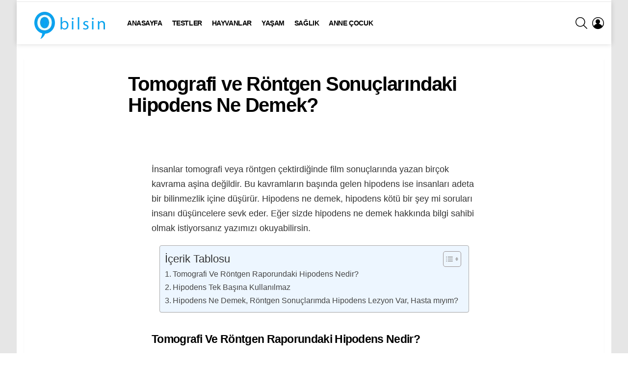

--- FILE ---
content_type: text/html; charset=UTF-8
request_url: https://obilsin.com/tomografi-ve-rontgen-sonuclarindaki-hipodens-ne-demek/
body_size: 21600
content:
<!DOCTYPE html>
<!--[if IE 8]><html class="no-js g1-off-outside lt-ie10 lt-ie9" id="ie8" lang="tr" prefix="og: https://ogp.me/ns#"><![endif]-->
<!--[if IE 9]><html class="no-js g1-off-outside lt-ie10" id="ie9" lang="tr" prefix="og: https://ogp.me/ns#"><![endif]-->
<!--[if !IE]><!--><html class="no-js g1-off-outside" lang="tr" prefix="og: https://ogp.me/ns#"><!--<![endif]--><head><script data-no-optimize="1">var litespeed_docref=sessionStorage.getItem("litespeed_docref");litespeed_docref&&(Object.defineProperty(document,"referrer",{get:function(){return litespeed_docref}}),sessionStorage.removeItem("litespeed_docref"));</script> <meta charset="UTF-8"/><link rel="profile" href="http://gmpg.org/xfn/11"/><link rel="pingback" href="https://obilsin.com/xmlrpc.php"/><meta name="viewport" content="initial-scale=1.0, minimum-scale=1.0, height=device-height, width=device-width" /><title>Tomografi ve Röntgen Sonuçlarındaki Hipodens Ne Demek? - Obilsin</title><meta name="description" content="Soruları insanı düşüncelere sevk eder. Eğer sizde hipodens ne demek hakkında bilgi sahibi olmak istiyorsanız yazımızı okuyabilirsin."/><meta name="robots" content="follow, index, max-snippet:-1, max-video-preview:-1, max-image-preview:large"/><link rel="canonical" href="https://obilsin.com/tomografi-ve-rontgen-sonuclarindaki-hipodens-ne-demek/" /><meta property="og:locale" content="tr_TR" /><meta property="og:type" content="article" /><meta property="og:title" content="Tomografi ve Röntgen Sonuçlarındaki Hipodens Ne Demek? - Obilsin" /><meta property="og:description" content="Soruları insanı düşüncelere sevk eder. Eğer sizde hipodens ne demek hakkında bilgi sahibi olmak istiyorsanız yazımızı okuyabilirsin." /><meta property="og:url" content="https://obilsin.com/tomografi-ve-rontgen-sonuclarindaki-hipodens-ne-demek/" /><meta property="og:site_name" content="Obilsin" /><meta property="article:tag" content="hipodens ne demek" /><meta property="article:section" content="Sağlık" /><meta property="og:image" content="https://obilsin.com/wp-content/uploads/2020/11/tomografi-ve-rontgen-sonuclarindaki-hipodens-ne-demek.jpg" /><meta property="og:image:secure_url" content="https://obilsin.com/wp-content/uploads/2020/11/tomografi-ve-rontgen-sonuclarindaki-hipodens-ne-demek.jpg" /><meta property="og:image:width" content="1100" /><meta property="og:image:height" content="746" /><meta property="og:image:alt" content="hipodens ne demek" /><meta property="og:image:type" content="image/jpeg" /><meta property="article:published_time" content="2020-11-06T12:00:53+03:00" /><meta name="twitter:card" content="summary_large_image" /><meta name="twitter:title" content="Tomografi ve Röntgen Sonuçlarındaki Hipodens Ne Demek? - Obilsin" /><meta name="twitter:description" content="Soruları insanı düşüncelere sevk eder. Eğer sizde hipodens ne demek hakkında bilgi sahibi olmak istiyorsanız yazımızı okuyabilirsin." /><meta name="twitter:image" content="https://obilsin.com/wp-content/uploads/2020/11/tomografi-ve-rontgen-sonuclarindaki-hipodens-ne-demek.jpg" /><link rel='dns-prefetch' href='//fonts.googleapis.com' /><link rel='preconnect' href='https://fonts.gstatic.com' /><link rel="alternate" type="application/rss+xml" title="Obilsin &raquo; akışı" href="https://obilsin.com/feed/" /><link rel="alternate" type="application/rss+xml" title="Obilsin &raquo; yorum akışı" href="https://obilsin.com/comments/feed/" /> <script id="wpp-js" type="litespeed/javascript" data-src="https://obilsin.com/wp-content/plugins/wordpress-popular-posts/assets/js/wpp.min.js?ver=7.3.3" data-sampling="0" data-sampling-rate="100" data-api-url="https://obilsin.com/wp-json/wordpress-popular-posts" data-post-id="12494" data-token="e3374f193b" data-lang="0" data-debug="0"></script> <link rel="alternate" type="application/rss+xml" title="Obilsin &raquo; Tomografi ve Röntgen Sonuçlarındaki Hipodens Ne Demek? yorum akışı" href="https://obilsin.com/tomografi-ve-rontgen-sonuclarindaki-hipodens-ne-demek/feed/" /><link data-optimized="2" rel="stylesheet" href="https://obilsin.com/wp-content/litespeed/css/d42f5d54e5e31bbf724b3b71ada21190.css?ver=4416d" /> <script type="litespeed/javascript" data-src="https://obilsin.com/wp-includes/js/jquery/jquery.min.js" id="jquery-core-js"></script> <link rel="https://api.w.org/" href="https://obilsin.com/wp-json/" /><link rel="alternate" title="JSON" type="application/json" href="https://obilsin.com/wp-json/wp/v2/posts/12494" /><link rel="EditURI" type="application/rsd+xml" title="RSD" href="https://obilsin.com/xmlrpc.php?rsd" /><link rel='shortlink' href='https://obilsin.com/?p=12494' /><link rel="alternate" title="oEmbed (JSON)" type="application/json+oembed" href="https://obilsin.com/wp-json/oembed/1.0/embed?url=https%3A%2F%2Fobilsin.com%2Ftomografi-ve-rontgen-sonuclarindaki-hipodens-ne-demek%2F" /><link rel="alternate" title="oEmbed (XML)" type="text/xml+oembed" href="https://obilsin.com/wp-json/oembed/1.0/embed?url=https%3A%2F%2Fobilsin.com%2Ftomografi-ve-rontgen-sonuclarindaki-hipodens-ne-demek%2F&#038;format=xml" /><meta name="generator" content="auto-sizes 1.5.0"> <script type="litespeed/javascript">var ajaxurl='https://obilsin.com/wp-admin/admin-ajax.php'</script> <meta name="generator" content="dominant-color-images 1.2.0"><meta name="generator" content="performance-lab 3.9.0; plugins: auto-sizes, dominant-color-images, embed-optimizer, image-prioritizer, performant-translations, speculation-rules, web-worker-offloading, webp-uploads"><meta name="generator" content="performant-translations 1.2.0"><link rel="preload" href="https://obilsin.com/wp-content/plugins/snax/css/snaxicon/fonts/snaxicon.woff" as="font" type="font/woff" crossorigin="anonymous"><meta name="generator" content="web-worker-offloading 0.2.0"><meta name="generator" content="webp-uploads 2.5.1"><meta name="generator" content="speculation-rules 1.5.0"><meta name="generator" content="optimization-detective 1.0.0-beta3"> <script type="application/ld+json" class="saswp-schema-markup-output">[{"@context":"https:\/\/schema.org\/","@graph":[{"@context":"https:\/\/schema.org\/","@type":"SiteNavigationElement","@id":"https:\/\/obilsin.com#PrimaryMenu","name":"Anasayfa","url":"\/"}]},

{"@context":"https:\/\/schema.org\/","@type":"BreadcrumbList","@id":"https:\/\/obilsin.com\/tomografi-ve-rontgen-sonuclarindaki-hipodens-ne-demek\/#breadcrumb","itemListElement":[{"@type":"ListItem","position":1,"item":{"@id":"https:\/\/obilsin.com","name":"Obilsin"}},{"@type":"ListItem","position":2,"item":{"@id":"https:\/\/obilsin.com\/tomografi-ve-rontgen-sonuclarindaki-hipodens-ne-demek\/","name":"Tomografi ve R\u00f6ntgen Sonu\u00e7lar\u0131ndaki Hipodens Ne Demek? - Obilsin"}}]},

{"@context":"https:\/\/schema.org\/","@type":"Article","@id":"https:\/\/obilsin.com\/tomografi-ve-rontgen-sonuclarindaki-hipodens-ne-demek\/#Article","url":"https:\/\/obilsin.com\/tomografi-ve-rontgen-sonuclarindaki-hipodens-ne-demek\/","inLanguage":"tr","mainEntityOfPage":"https:\/\/obilsin.com\/tomografi-ve-rontgen-sonuclarindaki-hipodens-ne-demek\/","headline":"Tomografi ve R\u00f6ntgen Sonu\u00e7lar\u0131ndaki Hipodens Ne Demek? - Obilsin","description":"Sorular\u0131 insan\u0131 d\u00fc\u015f\u00fcncelere sevk eder. E\u011fer sizde hipodens ne demek hakk\u0131nda bilgi sahibi olmak istiyorsan\u0131z yaz\u0131m\u0131z\u0131 okuyabilirsin.","articleBody":"\u0130nsanlar tomografi veya r\u00f6ntgen \u00e7ektirdi\u011finde film sonu\u00e7lar\u0131nda yazan bir\u00e7ok kavrama a\u015fina de\u011fildir. Bu kavramlar\u0131n ba\u015f\u0131nda gelen hipodens ise insanlar\u0131 adeta bir bilinmezlik i\u00e7ine d\u00fc\u015f\u00fcr\u00fcr. Hipodens ne demek, hipodens k\u00f6t\u00fc bir \u015fey mi sorular\u0131 insan\u0131 d\u00fc\u015f\u00fcncelere sevk eder. E\u011fer sizde hipodens ne demek hakk\u0131nda bilgi sahibi olmak istiyorsan\u0131z yaz\u0131m\u0131z\u0131 okuyabilirsin.  Tomografi Ve R\u00f6ntgen Raporundaki Hipodens Nedir?  K\u0131saca d\u00fc\u015f\u00fck veya az yo\u011funluklu anlam\u0131na gelen bu terim tomografi sonu\u00e7lar\u0131nda fazlas\u0131yla kullan\u0131lmaktad\u0131r. \u0130nsan v\u00fccudunda yap\u0131sal bozukluklar\u0131n ortaya \u00e7\u0131kar\u0131labilmesi ve tan\u0131 koyulabilmesi i\u00e7in yo\u011funluk yani hipodens kavram\u0131na ihtiya\u00e7 duyulmaktad\u0131r. Yo\u011funluk yard\u0131m\u0131 ile anormal olan yerler tespit edilip hastal\u0131\u011f\u0131n tedavi s\u00fcrecine ba\u015flan\u0131r.      Hipodens Tek Ba\u015f\u0131na Kullan\u0131lmaz  Hipodens ne demek ba\u011flam\u0131nda di\u011fer bir yan\u0131t ise hipodens kavram\u0131n\u0131n tek ba\u015f\u0131na kullan\u0131lamayacak bir kavram olmas\u0131d\u0131r. Daha \u00e7ok lezyon ifadesi ile birlikte kullan\u0131lmaktad\u0131r.  Hipodens Ne Demek, R\u00f6ntgen Sonu\u00e7lar\u0131mda Hipodens Lezyon Var, Hasta m\u0131y\u0131m?  Tomografi raporlar\u0131n\u0131zda e\u011fer hipodens lezyon terimine rastlarsan\u0131z bu hasta oldu\u011funuz anlam\u0131na gelmez. Sadece v\u00fccudunuzda yak\u0131ndan incelenmesi gereken bir yap\u0131n\u0131n bulundu\u011funu belirtmektedir. Hipodens lezyon bulunan b\u00f6lgede incelemeler sonucunda hastal\u0131k \u00e7\u0131kmayabilir fakat farkl\u0131 ara\u015ft\u0131rmalar sonucunda belirli rahats\u0131zl\u0131klarda meydana \u00e7\u0131km\u0131\u015f olabilir.    Hipodens lezyon konusunda dikkat edilecek husus ise r\u00f6ntgen sonu\u00e7lar\u0131n\u0131z\u0131 kendi hekiminize g\u00f6stermek olacakt\u0131r, \u00e7\u00fcnk\u00fc kendi bilginiz ile yanl\u0131\u015f yorumlayabilece\u011finizi l\u00fctfen akl\u0131n\u0131zda bulundurun.","keywords":"hipodens ne demek, ","datePublished":"2020-11-06T12:00:53+03:00","dateModified":"2020-11-02T19:37:31+03:00","author":{"@type":"Person","name":"Celil","url":"https:\/\/obilsin.com\/uyeler\/celilyabaci\/","sameAs":[],"image":{"@type":"ImageObject","url":"\/\/www.gravatar.com\/avatar\/fcc8a0480cef0dbd377d816f9190502c?s=96&#038;r=g&#038;d=blank","height":96,"width":96}},"editor":{"@type":"Person","name":"Celil","url":"https:\/\/obilsin.com\/uyeler\/celilyabaci\/","sameAs":[],"image":{"@type":"ImageObject","url":"\/\/www.gravatar.com\/avatar\/fcc8a0480cef0dbd377d816f9190502c?s=96&#038;r=g&#038;d=blank","height":96,"width":96}},"publisher":{"@type":"Organization","name":"Obilsin","url":"https:\/\/obilsin.com","logo":{"@type":"ImageObject","url":"https:\/\/obilsin.com\/wp-content\/uploads\/2021\/10\/obilsinlogo-2.png","width":"180","height":"60"}},"comment":null,"image":[{"@type":"ImageObject","@id":"https:\/\/obilsin.com\/tomografi-ve-rontgen-sonuclarindaki-hipodens-ne-demek\/#primaryimage","url":"https:\/\/obilsin.com\/wp-content\/uploads\/2020\/11\/tomografi-ve-rontgen-sonuclarindaki-hipodens-ne-demek-1200x814.jpg","width":"1200","height":"814","caption":"hipodens ne demek"},{"@type":"ImageObject","url":"https:\/\/obilsin.com\/wp-content\/uploads\/2020\/11\/tomografi-ve-rontgen-sonuclarindaki-hipodens-ne-demek-1200x900.jpg","width":"1200","height":"900","caption":"hipodens ne demek"},{"@type":"ImageObject","url":"https:\/\/obilsin.com\/wp-content\/uploads\/2020\/11\/tomografi-ve-rontgen-sonuclarindaki-hipodens-ne-demek-1200x675.jpg","width":"1200","height":"675","caption":"hipodens ne demek"},{"@type":"ImageObject","url":"https:\/\/obilsin.com\/wp-content\/uploads\/2020\/11\/tomografi-ve-rontgen-sonuclarindaki-hipodens-ne-demek-814x814.jpg","width":"814","height":"814","caption":"hipodens ne demek"},{"@type":"ImageObject","url":"https:\/\/obilsin.com\/wp-content\/uploads\/2020\/11\/tomografi-ve-rontgen-sonuclarindaki-hipodens-ne-demek-1-300x177.jpg","width":300,"height":177,"caption":"hipodens ne demek"}]}]</script> <meta name="generator" content="embed-optimizer 1.0.0-beta2"><meta name="generator" content="image-prioritizer 1.0.0-beta2"><link rel="icon" href="https://obilsin.com/wp-content/uploads/2020/12/cropped-512-1-32x32.png" sizes="32x32" /><link rel="icon" href="https://obilsin.com/wp-content/uploads/2020/12/cropped-512-1-192x192.png" sizes="192x192" /><link rel="apple-touch-icon" href="https://obilsin.com/wp-content/uploads/2020/12/cropped-512-1-180x180.png" /><meta name="msapplication-TileImage" content="https://obilsin.com/wp-content/uploads/2020/12/cropped-512-1-270x270.png" /> <script type="litespeed/javascript">if("undefined"!=typeof localStorage){var nsfwItemId=document.getElementsByName("g1:nsfw-item-id");nsfwItemId=nsfwItemId.length>0?nsfwItemId[0].getAttribute("content"):"g1_nsfw_off",window.g1SwitchNSFW=function(e){e?(localStorage.setItem(nsfwItemId,1),document.documentElement.classList.add("g1-nsfw-off")):(localStorage.removeItem(nsfwItemId),document.documentElement.classList.remove("g1-nsfw-off"))};try{var nsfwmode=localStorage.getItem(nsfwItemId);window.g1SwitchNSFW(nsfwmode)}catch(e){}}</script> <meta name="google-site-verification" content="FkkSDU6uN67cVrQaq4Wnl6zOBE3r6gGS2gYbCWzNUQI" /></head><body class="bp-nouveau wp-singular post-template-default single single-post postid-12494 single-format-standard wp-embed-responsive wp-theme-bimber snax-hoverable g1-layout-boxed g1-hoverable g1-has-mobile-logo g1-sidebar-normal"   ><div class="g1-body-inner"><div id="page"><div class="g1-row g1-row-layout-page g1-hb-row g1-hb-row-normal g1-hb-row-a g1-hb-row-1 g1-hb-full g1-hb-sticky-off g1-hb-shadow-off"><div class="g1-row-inner"><div class="g1-column g1-dropable"><div class="g1-bin-1 g1-bin-grow-off"><div class="g1-bin g1-bin-align-left"><nav class="g1-quick-nav g1-quick-nav-long g1-quick-nav-small-icons"><ul class="g1-quick-nav-menu"></ul></nav></div></div><div class="g1-bin-2 g1-bin-grow-off"><div class="g1-bin g1-bin-align-center"></div></div><div class="g1-bin-3 g1-bin-grow-off"><div class="g1-bin g1-bin-align-right"></div></div></div></div><div class="g1-row-background"></div></div><div class="g1-sticky-top-wrapper g1-hb-row-2"><div class="g1-row g1-row-layout-page g1-hb-row g1-hb-row-normal g1-hb-row-b g1-hb-row-2 g1-hb-full g1-hb-sticky-on g1-hb-shadow-on"><div class="g1-row-inner"><div class="g1-column g1-dropable"><div class="g1-bin-1 g1-bin-grow-off"><div class="g1-bin g1-bin-align-left"><div class="g1-id g1-id-desktop"><p class="g1-mega g1-mega-1st site-title">
<a class="g1-logo-wrapper"
href="https://obilsin.com/" rel="home">
<picture class="g1-logo g1-logo-default">
<source media="(min-width: 1025px)" srcset="https://obilsin.com/wp-content/uploads/2021/10/obilsinlogo-2.png.webp 2x,https://obilsin.com/wp-content/uploads/2021/10/obilsinlogo-2.png.webp 1x">
<source media="(max-width: 1024px)" srcset="data:image/svg+xml,%3Csvg%20xmlns%3D%27http%3A%2F%2Fwww.w3.org%2F2000%2Fsvg%27%20viewBox%3D%270%200%20180%2060%27%2F%3E">
<img data-lazyloaded="1" src="[data-uri]" data-od-added-fetchpriority data-od-xpath="/HTML/BODY/DIV[@class=&#039;g1-body-inner&#039;]/*[1][self::DIV]/*[2][self::DIV]/*[1][self::DIV]/*[1][self::DIV]/*[1][self::DIV]/*[1][self::DIV]/*[1][self::DIV]/*[1][self::DIV]/*[1][self::P]/*[1][self::A]/*[1][self::PICTURE]/*[3][self::IMG]" fetchpriority="low" data-src="https://obilsin.com/wp-content/uploads/2021/10/obilsinlogo-2.png.webp"
width="180"
height="60"
alt="Obilsin" />
</picture><picture class="g1-logo g1-logo-inverted">
<source id="g1-logo-inverted-source" media="(min-width: 1025px)" srcset="data:image/svg+xml,%3Csvg%20xmlns%3D%27http%3A%2F%2Fwww.w3.org%2F2000%2Fsvg%27%20viewBox%3D%270%200%20180%2060%27%2F%3E" data-srcset="https://obilsin.com/wp-content/uploads/2021/10/obilsinlogo-2.png">
<source media="(max-width: 1024px)" srcset="data:image/svg+xml,%3Csvg%20xmlns%3D%27http%3A%2F%2Fwww.w3.org%2F2000%2Fsvg%27%20viewBox%3D%270%200%20180%2060%27%2F%3E">
<img
id="g1-logo-inverted-img"
class="lazyload"
src=""
data-src="https://obilsin.com/wp-content/uploads/2021/10/obilsinlogo-2.png.webp"
width="180"
height="60"
alt="" />
</picture>
</a></p> <script type="litespeed/javascript">try{if(localStorage.getItem(skinItemId)){var _g1;_g1=document.getElementById('g1-logo-inverted-img');_g1.classList.remove('lazyload');_g1.setAttribute('src',_g1.getAttribute('data-src'));_g1=document.getElementById('g1-logo-inverted-source');_g1.setAttribute('srcset',_g1.getAttribute('data-srcset'))}}catch(e){}</script> </div><nav id="g1-primary-nav" class="g1-primary-nav"><ul id="g1-primary-nav-menu" class="g1-primary-nav-menu g1-menu-h"><li id="menu-item-5512" class="menu-item menu-item-type-custom menu-item-object-custom menu-item-home menu-item-g1-standard menu-item-5512"><a href="https://obilsin.com">Anasayfa</a></li><li id="menu-item-5516" class="menu-item menu-item-type-taxonomy menu-item-object-category menu-item-g1-standard menu-item-5516"><a href="https://obilsin.com/testler/">Testler</a></li><li id="menu-item-12896" class="menu-item menu-item-type-taxonomy menu-item-object-category menu-item-g1-standard menu-item-12896"><a href="https://obilsin.com/hayvanlar/">Hayvanlar</a></li><li id="menu-item-9465" class="menu-item menu-item-type-taxonomy menu-item-object-category menu-item-g1-standard menu-item-9465"><a href="https://obilsin.com/yasam/">Yaşam</a></li><li id="menu-item-9466" class="menu-item menu-item-type-taxonomy menu-item-object-category current-post-ancestor current-menu-parent current-post-parent menu-item-g1-standard menu-item-9466"><a href="https://obilsin.com/saglik/">Sağlık</a></li><li id="menu-item-12897" class="menu-item menu-item-type-taxonomy menu-item-object-category menu-item-g1-standard menu-item-12897"><a href="https://obilsin.com/anne-cocuk/">Anne Çocuk</a></li></ul></nav></div></div><div class="g1-bin-2 g1-bin-grow-off"><div class="g1-bin g1-bin-align-center"></div></div><div class="g1-bin-3 g1-bin-grow-off"><div class="g1-bin g1-bin-align-right"><div class="g1-drop g1-drop-with-anim g1-drop-before g1-drop-the-search  g1-drop-m g1-drop-icon ">
<a class="g1-drop-toggle" href="https://obilsin.com/?s=">
<span class="g1-drop-toggle-icon"></span><span class="g1-drop-toggle-text">Ara</span>
<span class="g1-drop-toggle-arrow"></span>
</a><div class="g1-drop-content"><div role="search" class="search-form-wrapper"><form method="get"
class="g1-searchform-tpl-default g1-searchform-ajax search-form"
action="https://obilsin.com/">
<label>
<span class="screen-reader-text">İçin Ara:</span>
<input type="search" class="search-field"
placeholder="Ara &hellip;"
value="" name="s"
title="İçin Ara:" />
</label>
<button class="search-submit">Ara</button></form><div class="g1-searches g1-searches-ajax"></div></div></div></div><nav class="g1-drop g1-drop-with-anim g1-drop-before g1-drop-the-user  g1-drop-m g1-drop-icon "><a class="g1-drop-toggle snax-login-required" href="https://obilsin.com/wp-login.php?oge_login_popup=on">
<span class="g1-drop-toggle-icon"></span><span class="g1-drop-toggle-text">Giriş</span>
<span class="g1-drop-toggle-arrow"></span>
</a></nav></div></div></div></div><div class="g1-row-background"></div></div></div><div class="g1-row g1-row-layout-page g1-hb-row g1-hb-row-normal g1-hb-row-c g1-hb-row-3 g1-hb-full g1-hb-sticky-off g1-hb-shadow-off"><div class="g1-row-inner"><div class="g1-column g1-dropable"><div class="g1-bin-1 g1-bin-grow-off"><div class="g1-bin g1-bin-align-left"></div></div><div class="g1-bin-2 g1-bin-grow-off"><div class="g1-bin g1-bin-align-center"></div></div><div class="g1-bin-3 g1-bin-grow-off"><div class="g1-bin g1-bin-align-right"></div></div></div></div><div class="g1-row-background"></div></div><div class="g1-sticky-top-wrapper g1-hb-row-1"><div class="g1-row g1-row-layout-page g1-hb-row g1-hb-row-mobile g1-hb-row-a g1-hb-row-1 g1-hb-boxed g1-hb-sticky-on g1-hb-shadow-off"><div class="g1-row-inner"><div class="g1-column g1-dropable"><div class="g1-bin-1 g1-bin-grow-off"><div class="g1-bin g1-bin-align-left"></div></div><div class="g1-bin-2 g1-bin-grow-off"><div class="g1-bin g1-bin-align-center"></div></div><div class="g1-bin-3 g1-bin-grow-off"><div class="g1-bin g1-bin-align-right"></div></div></div></div><div class="g1-row-background"></div></div></div><div class="g1-row g1-row-layout-page g1-hb-row g1-hb-row-mobile g1-hb-row-b g1-hb-row-2 g1-hb-boxed g1-hb-sticky-off g1-hb-shadow-off"><div class="g1-row-inner"><div class="g1-column g1-dropable"><div class="g1-bin-1 g1-bin-grow-off"><div class="g1-bin g1-bin-align-left">
<a class="g1-hamburger g1-hamburger-show g1-hamburger-s  " href="#">
<span class="g1-hamburger-icon"></span>
<span class="g1-hamburger-label
g1-hamburger-label-hidden			">Menu</span>
</a></div></div><div class="g1-bin-2 g1-bin-grow-on"><div class="g1-bin g1-bin-align-center"><div class="g1-id g1-id-mobile"><p class="g1-mega g1-mega-1st site-title">
<a class="g1-logo-wrapper"
href="https://obilsin.com/" rel="home">
<picture class="g1-logo g1-logo-default">
<source media="(max-width: 1024px)" srcset="https://obilsin.com/wp-content/uploads/2021/10/obilsinlogo.png.webp 2x,https://obilsin.com/wp-content/uploads/2021/10/obilsinlogo.png.webp 1x">
<source media="(min-width: 1025px)" srcset="data:image/svg+xml,%3Csvg%20xmlns%3D%27http%3A%2F%2Fwww.w3.org%2F2000%2Fsvg%27%20viewBox%3D%270%200%20180%2060%27%2F%3E">
<img data-lazyloaded="1" src="[data-uri]" data-od-xpath="/HTML/BODY/DIV[@class=&#039;g1-body-inner&#039;]/*[1][self::DIV]/*[5][self::DIV]/*[1][self::DIV]/*[1][self::DIV]/*[2][self::DIV]/*[1][self::DIV]/*[1][self::DIV]/*[1][self::P]/*[1][self::A]/*[1][self::PICTURE]/*[3][self::IMG]" data-src="https://obilsin.com/wp-content/uploads/2021/10/obilsinlogo.png.webp"
width="180"
height="60"
alt="Obilsin" />
</picture><picture class="g1-logo g1-logo-inverted">
<source id="g1-logo-mobile-inverted-source" media="(max-width: 1024px)" srcset="data:image/svg+xml,%3Csvg%20xmlns%3D%27http%3A%2F%2Fwww.w3.org%2F2000%2Fsvg%27%20viewBox%3D%270%200%20180%2060%27%2F%3E" data-srcset="https://obilsin.com/wp-content/uploads/2021/10/obilsinlogo.png 2x,https://obilsin.com/wp-content/uploads/2021/10/obilsinlogo.png 1x">
<source media="(min-width: 1025px)" srcset="data:image/svg+xml,%3Csvg%20xmlns%3D%27http%3A%2F%2Fwww.w3.org%2F2000%2Fsvg%27%20viewBox%3D%270%200%20180%2060%27%2F%3E">
<img
id="g1-logo-mobile-inverted-img"
class="lazyload"
src=""
data-src="https://obilsin.com/wp-content/uploads/2021/10/obilsinlogo.png.webp"
width="180"
height="60"
alt="" />
</picture>
</a></p> <script type="litespeed/javascript">try{if(localStorage.getItem(skinItemId)){var _g1;_g1=document.getElementById('g1-logo-mobile-inverted-img');_g1.classList.remove('lazyload');_g1.setAttribute('src',_g1.getAttribute('data-src'));_g1=document.getElementById('g1-logo-mobile-inverted-source');_g1.setAttribute('srcset',_g1.getAttribute('data-srcset'))}}catch(e){}</script> </div></div></div><div class="g1-bin-3 g1-bin-grow-off"><div class="g1-bin g1-bin-align-right"><nav class="g1-drop g1-drop-with-anim g1-drop-before g1-drop-the-user  g1-drop-m g1-drop-icon "><a class="g1-drop-toggle snax-login-required" href="https://obilsin.com/wp-login.php?oge_login_popup=on">
<span class="g1-drop-toggle-icon"></span><span class="g1-drop-toggle-text">Giriş</span>
<span class="g1-drop-toggle-arrow"></span>
</a></nav></div></div></div></div><div class="g1-row-background"></div></div><div class="g1-row g1-row-layout-page g1-hb-row g1-hb-row-mobile g1-hb-row-c g1-hb-row-3 g1-hb-boxed g1-hb-sticky-off g1-hb-shadow-off"><div class="g1-row-inner"><div class="g1-column g1-dropable"><div class="g1-bin-1 g1-bin-grow-off"><div class="g1-bin g1-bin-align-left"></div></div><div class="g1-bin-2 g1-bin-grow-off"><div class="g1-bin g1-bin-align-center"></div></div><div class="g1-bin-3 g1-bin-grow-off"><div class="g1-bin g1-bin-align-right"></div></div></div></div><div class="g1-row-background"></div></div><div class="g1-row g1-row-layout-page g1-row-wide g1-row-padding-m"><div class="g1-row-background"></div><div class="g1-row-inner"><div class="g1-column" id="primary"><div id="content" role="main"><article id="post-12494" class="entry-tpl-classic-nosidebar post-12494 post type-post status-publish format-standard has-post-thumbnail category-saglik tag-hipodens-ne-demek"  ><div class="entry-inner g1-card g1-card-solid"><header class="entry-header entry-header-01"><div class="entry-before-title"></div><h1 class="g1-giga g1-giga-1st entry-title" >Tomografi ve Röntgen Sonuçlarındaki Hipodens Ne Demek?</h1><p class="g1-meta g1-meta-m entry-meta entry-meta-m">
<span class="entry-byline entry-byline-m entry-byline-with-avatar">
</span><span class="entry-stats entry-stats-m">
</span></p></header><div class="g1-content-narrow g1-typography-xl entry-content" ><p>İnsanlar tomografi veya röntgen çektirdiğinde film sonuçlarında yazan birçok kavrama aşina değildir. Bu kavramların başında gelen hipodens ise insanları adeta bir bilinmezlik içine düşürür. Hipodens ne demek, hipodens kötü bir şey mi soruları insanı düşüncelere sevk eder. Eğer sizde hipodens ne demek hakkında bilgi sahibi olmak istiyorsanız yazımızı okuyabilirsin.</p><div id="ez-toc-container" class="ez-toc-v2_0_75 ez-toc-wrap-center counter-hierarchy ez-toc-counter ez-toc-light-blue ez-toc-container-direction"><div class="ez-toc-title-container"><p class="ez-toc-title" style="cursor:inherit">İçerik Tablosu</p>
<span class="ez-toc-title-toggle"><a href="#" class="ez-toc-pull-right ez-toc-btn ez-toc-btn-xs ez-toc-btn-default ez-toc-toggle" aria-label="Toggle Table of Content"><span class="ez-toc-js-icon-con"><span class=""><span class="eztoc-hide" style="display:none;">Toggle</span><span class="ez-toc-icon-toggle-span"><svg style="fill: #999;color:#999" xmlns="http://www.w3.org/2000/svg" class="list-377408" width="20px" height="20px" viewBox="0 0 24 24" fill="none"><path d="M6 6H4v2h2V6zm14 0H8v2h12V6zM4 11h2v2H4v-2zm16 0H8v2h12v-2zM4 16h2v2H4v-2zm16 0H8v2h12v-2z" fill="currentColor"></path></svg><svg style="fill: #999;color:#999" class="arrow-unsorted-368013" xmlns="http://www.w3.org/2000/svg" width="10px" height="10px" viewBox="0 0 24 24" version="1.2" baseProfile="tiny"><path d="M18.2 9.3l-6.2-6.3-6.2 6.3c-.2.2-.3.4-.3.7s.1.5.3.7c.2.2.4.3.7.3h11c.3 0 .5-.1.7-.3.2-.2.3-.5.3-.7s-.1-.5-.3-.7zM5.8 14.7l6.2 6.3 6.2-6.3c.2-.2.3-.5.3-.7s-.1-.5-.3-.7c-.2-.2-.4-.3-.7-.3h-11c-.3 0-.5.1-.7.3-.2.2-.3.5-.3.7s.1.5.3.7z"/></svg></span></span></span></a></span></div><nav><ul class='ez-toc-list ez-toc-list-level-1 ' ><li class='ez-toc-page-1 ez-toc-heading-level-2'><a class="ez-toc-link ez-toc-heading-1" href="#Tomografi_Ve_Rontgen_Raporundaki_Hipodens_Nedir">Tomografi Ve Röntgen Raporundaki Hipodens Nedir?</a></li><li class='ez-toc-page-1 ez-toc-heading-level-2'><a class="ez-toc-link ez-toc-heading-2" href="#Hipodens_Tek_Basina_Kullanilmaz">Hipodens Tek Başına Kullanılmaz</a></li><li class='ez-toc-page-1 ez-toc-heading-level-2'><a class="ez-toc-link ez-toc-heading-3" href="#Hipodens_Ne_Demek_Rontgen_Sonuclarimda_Hipodens_Lezyon_Var_Hasta_miyim">Hipodens Ne Demek, Röntgen Sonuçlarımda Hipodens Lezyon Var, Hasta mıyım?</a></li></ul></nav></div><h2><span class="ez-toc-section" id="Tomografi_Ve_Rontgen_Raporundaki_Hipodens_Nedir"></span>Tomografi Ve Röntgen Raporundaki Hipodens Nedir?<span class="ez-toc-section-end"></span></h2><p>Kısaca düşük veya az yoğunluklu anlamına gelen bu terim tomografi sonuçlarında fazlasıyla kullanılmaktadır. İnsan vücudunda yapısal bozuklukların ortaya çıkarılabilmesi ve tanı koyulabilmesi için yoğunluk yani hipodens kavramına ihtiyaç duyulmaktadır. Yoğunluk yardımı ile anormal olan yerler tespit edilip hastalığın tedavi sürecine başlanır.</p><p><img fetchpriority="high" decoding="async" data-expand="600" class="lazyload alignnone wp-image-12496" src="data:image/svg+xml;charset=utf-8,%3Csvg xmlns%3D'http%3A%2F%2Fwww.w3.org%2F2000%2Fsvg' viewBox%3D'0 0 814 480'%2F%3E" data-src="https://obilsin.com/wp-content/uploads/2020/11/tomografi-ve-rontgen-sonuclarindaki-hipodens-ne-demek-1-300x177.jpg" alt="hipodens ne demek" width="814" height="480" /></p><h2><span class="ez-toc-section" id="Hipodens_Tek_Basina_Kullanilmaz"></span>Hipodens Tek Başına Kullanılmaz<span class="ez-toc-section-end"></span></h2><p>Hipodens ne demek bağlamında diğer bir yanıt ise hipodens kavramının tek başına kullanılamayacak bir kavram olmasıdır. Daha çok lezyon ifadesi ile birlikte kullanılmaktadır.</p><h2><span class="ez-toc-section" id="Hipodens_Ne_Demek_Rontgen_Sonuclarimda_Hipodens_Lezyon_Var_Hasta_miyim"></span>Hipodens Ne Demek, Röntgen Sonuçlarımda Hipodens Lezyon Var, Hasta mıyım?<span class="ez-toc-section-end"></span></h2><p>Tomografi raporlarınızda eğer hipodens lezyon terimine rastlarsanız bu hasta olduğunuz anlamına gelmez. Sadece vücudunuzda yakından incelenmesi gereken bir yapının bulunduğunu belirtmektedir. Hipodens lezyon bulunan bölgede incelemeler sonucunda hastalık çıkmayabilir fakat farklı araştırmalar sonucunda belirli rahatsızlıklarda meydana çıkmış olabilir.</p><p>Hipodens lezyon konusunda dikkat edilecek husus ise röntgen sonuçlarınızı kendi hekiminize göstermek olacaktır, çünkü kendi bilginiz ile yanlış yorumlayabileceğinizi lütfen aklınızda bulundurun.</p><div class='yarpp yarpp-related yarpp-related-website yarpp-template-list'><h4>İlgili Yazılar:</h4><ol><li><a href="https://obilsin.com/hipodens-ne-demek/" rel="bookmark" title="Hipodens Ne Demek" data-wpel-link="internal">Hipodens Ne Demek</a></li><li><a href="https://obilsin.com/kezo-ne-demek/" rel="bookmark" title="Kezo Ne Demek ?" data-wpel-link="internal">Kezo Ne Demek ?</a></li></ol></div></div></div><div class="entry-after-content g1-row g1-row-layout-page"><div class="g1-row-inner"><div class="g1-column"><div class="g1-comments g1-comments-with-tabs" id="comments"><div class="wpdiscuz_top_clearing"></div><div id='comments' class='comments-area'><div id='respond' style='width: 0;height: 0;clear: both;margin: 0;padding: 0;'></div><div id="wpdcom" class="wpdiscuz_unauth wpd-default wpd-layout-3 wpd-comments-open"><div class="wc_social_plugin_wrapper"></div><div class="wpd-form-wrap"><div class="wpd-form-head"><div class="wpd-sbs-toggle">
<i class="far fa-envelope"></i> <span
class="wpd-sbs-title">Abone Ol</span>
<i class="fas fa-caret-down"></i></div><div class="wpd-auth"><div class="wpd-login">
<a rel="nofollow" href="https://obilsin.com/wp-login.php?redirect_to=https%3A%2F%2Fobilsin.com%2Ftomografi-ve-rontgen-sonuclarindaki-hipodens-ne-demek%2F&#038;oge_login_popup=on"><i class='fas fa-sign-in-alt'></i> Giriş</a></div></div></div><div class="wpdiscuz-subscribe-bar wpdiscuz-hidden"><form action="https://obilsin.com/wp-admin/admin-ajax.php?action=wpdAddSubscription"
method="post" id="wpdiscuz-subscribe-form"><div class="wpdiscuz-subscribe-form-intro">Bildir</div><div class="wpdiscuz-subscribe-form-option"
style="width:40%;">
<select class="wpdiscuz_select" name="wpdiscuzSubscriptionType"><option value="post">Bu yazıya yeni bir yorum yapıldığında</option><option
value="all_comment" >Benim yorumuma yeni yanıt geldiğinde</option>
</select></div><div class="wpdiscuz-item wpdiscuz-subscribe-form-email">
<input class="email" type="email" name="wpdiscuzSubscriptionEmail"
required="required" value=""
placeholder="E-Posta"/></div><div class="wpdiscuz-subscribe-form-button">
<input id="wpdiscuz_subscription_button" class="wpd-prim-button wpd_not_clicked"
type="submit"
value="&rsaquo;"
name="wpdiscuz_subscription_button"/></div>
<input type="hidden" id="wpdiscuz_subscribe_form_nonce" name="wpdiscuz_subscribe_form_nonce" value="3caa880d57" /><input type="hidden" name="_wp_http_referer" value="/tomografi-ve-rontgen-sonuclarindaki-hipodens-ne-demek/" /></form></div><div
class="wpd-form wpd-form-wrapper wpd-main-form-wrapper" id='wpd-main-form-wrapper-0_0'><form  method="post" enctype="multipart/form-data" data-uploading="false" class="wpd_comm_form wpd_main_comm_form"                >
<img data-expand="600" alt='' src='data:image/svg+xml;charset=utf-8,%3Csvg xmlns%3D'http%3A%2F%2Fwww.w3.org%2F2000%2Fsvg' viewBox%3D'0 0 36 36'%2F%3E' data-src='https://obilsin.com/wp-content/litespeed/avatar/75a601b266a768d2894e388febf9aad0.jpg?ver=1768210755' data-srcset='https://obilsin.com/wp-content/litespeed/avatar/363cb568a8959f9b66c3f9a239e51628.jpg?ver=1768210755 2x' class='lazyload avatar avatar-36 photo avatar-default avatar-placeholder' height='36' width='36' decoding='async'/><div class="wpd-field-comment"><div class="wpdiscuz-item wc-field-textarea"><div class="wpdiscuz-textarea-wrap "><div class="wpd-avatar">
<img data-expand="600" alt='guest' src='data:image/svg+xml;charset=utf-8,%3Csvg xmlns%3D'http%3A%2F%2Fwww.w3.org%2F2000%2Fsvg' viewBox%3D'0 0 56 56'%2F%3E' data-src='https://secure.gravatar.com/avatar/cd95833f5ec1ca8d30c5ea76d491f58adf9adc9b51a1a87075e8d89453ba5458?s=56&#038;d=blank&#038;r=g' data-srcset='https://secure.gravatar.com/avatar/cd95833f5ec1ca8d30c5ea76d491f58adf9adc9b51a1a87075e8d89453ba5458?s=112&#038;d=blank&#038;r=g 2x' class='lazyload avatar avatar-56 photo' height='56' width='56' decoding='async'/></div><div id="wpd-editor-wraper-0_0" style="display: none;"><div id="wpd-editor-char-counter-0_0"
class="wpd-editor-char-counter"></div>
<label style="display: none;" for="wc-textarea-0_0">Label</label><textarea id="wc-textarea-0_0" name="wc_comment"
                          class="wc_comment wpd-field"></textarea><div id="wpd-editor-0_0"></div><div id="wpd-editor-toolbar-0_0">
<button title="Bold"
class="ql-bold"  ></button>
<button title="Italic"
class="ql-italic"  ></button>
<button title="Underline"
class="ql-underline"  ></button>
<button title="Strike"
class="ql-strike"  ></button>
<button title="Ordered List"
class="ql-list" value='ordered' ></button>
<button title="Unordered List"
class="ql-list" value='bullet' ></button>
<button title="Blockquote"
class="ql-blockquote"  ></button>
<button title="Code Block"
class="ql-code-block"  ></button>
<button title="Link"
class="ql-link"  ></button>
<button title="Source Code"
class="ql-sourcecode"  data-wpde_button_name='sourcecode'>{}</button>
<button title="Spoiler"
class="ql-spoiler"  data-wpde_button_name='spoiler'>[+]</button><div class="wpd-editor-buttons-right">
<span class='wmu-upload-wrap' wpd-tooltip='Attach an image to this comment' wpd-tooltip-position='left'><label class='wmu-add'><i class='far fa-image'></i><input style='display:none;' class='wmu-add-files' type='file' name='wmu_files'  accept='image/*'/></label></span></div></div></div></div></div></div><div class="wpd-form-foot" style='display:none;'><div class="wpdiscuz-textarea-foot"><div class="wpdiscuz-button-actions"><div class='wmu-action-wrap'><div class='wmu-tabs wmu-images-tab wmu-hide'></div></div></div></div><div class="wpd-form-row"><div class="wpd-form-col-left"><div class="wpdiscuz-item wc_name-wrapper wpd-has-icon"><div class="wpd-field-icon"><i
class="fas fa-user"></i></div>
<input id="wc_name-0_0" value="" required='required' aria-required='true'                       class="wc_name wpd-field" type="text"
name="wc_name"
placeholder="Ad:*"
maxlength="50" pattern='.{3,50}'                       title="">
<label for="wc_name-0_0"
class="wpdlb">Ad:*</label></div><div class="wpdiscuz-item wc_email-wrapper wpd-has-icon"><div class="wpd-field-icon"><i
class="fas fa-at"></i></div>
<input id="wc_email-0_0" value="" required='required' aria-required='true'                       class="wc_email wpd-field" type="email"
name="wc_email"
placeholder="E-Posta*"/>
<label for="wc_email-0_0"
class="wpdlb">E-Posta*</label></div><div class="wpdiscuz-item wc_website-wrapper wpd-has-icon"><div class="wpd-field-icon"><i
class="fas fa-link"></i></div>
<input id="wc_website-0_0" value=""
class="wc_website wpd-field" type="text"
name="wc_website"
placeholder="Website"/>
<label for="wc_website-0_0"
class="wpdlb">Website</label></div></div><div class="wpd-form-col-right"><div class="wc-field-submit">
<label class="wpd_label"
wpd-tooltip="Bu yoruma cevap geldiğinde bana bildir">
<input id="wc_notification_new_comment-0_0"
class="wc_notification_new_comment-0_0 wpd_label__checkbox"
value="comment" type="checkbox"
name="wpdiscuz_notification_type" />
<span class="wpd_label__text">
<span class="wpd_label__check">
<i class="fas fa-bell wpdicon wpdicon-on"></i>
<i class="fas fa-bell-slash wpdicon wpdicon-off"></i>
</span>
</span>
</label>
<input id="wpd-field-submit-0_0"
class="wc_comm_submit wpd_not_clicked wpd-prim-button" type="submit"
name="submit" value="Yorumu Onayla"
aria-label="Yorumu Onayla"/></div></div><div class="clearfix"></div></div></div>
<input type="hidden" class="wpdiscuz_unique_id" value="0_0"
name="wpdiscuz_unique_id"><p style="display: none;"><input type="hidden" id="akismet_comment_nonce" name="akismet_comment_nonce" value="9d464d1b30" /></p><p style="display: none !important;" class="akismet-fields-container" data-prefix="ak_"><label>&#916;<textarea name="ak_hp_textarea" cols="45" rows="8" maxlength="100"></textarea></label><input type="hidden" id="ak_js_1" name="ak_js" value="43"/><script type="litespeed/javascript">document.getElementById("ak_js_1").setAttribute("value",(new Date()).getTime())</script></p></form></div><div id="wpdiscuz_hidden_secondary_form" style="display: none;"><div
class="wpd-form wpd-form-wrapper wpd-secondary-form-wrapper" id='wpd-secondary-form-wrapper-wpdiscuzuniqueid' style='display: none;'><div class="wpd-secondary-forms-social-content"></div><div class="clearfix"></div><form  method="post" enctype="multipart/form-data" data-uploading="false" class="wpd_comm_form wpd-secondary-form-wrapper"                >
<img data-expand="600" alt='' src='data:image/svg+xml;charset=utf-8,%3Csvg xmlns%3D'http%3A%2F%2Fwww.w3.org%2F2000%2Fsvg' viewBox%3D'0 0 36 36'%2F%3E' data-src='https://obilsin.com/wp-content/litespeed/avatar/75a601b266a768d2894e388febf9aad0.jpg?ver=1768210755' data-srcset='https://obilsin.com/wp-content/litespeed/avatar/363cb568a8959f9b66c3f9a239e51628.jpg?ver=1768210755 2x' class='lazyload avatar avatar-36 photo avatar-default avatar-placeholder' height='36' width='36' decoding='async'/><div class="wpd-field-comment"><div class="wpdiscuz-item wc-field-textarea"><div class="wpdiscuz-textarea-wrap "><div class="wpd-avatar">
<img data-expand="600" alt='guest' src='data:image/svg+xml;charset=utf-8,%3Csvg xmlns%3D'http%3A%2F%2Fwww.w3.org%2F2000%2Fsvg' viewBox%3D'0 0 56 56'%2F%3E' data-src='https://secure.gravatar.com/avatar/0ca7a4e95fa52eeea97407cc095d9ff16781c9918c29653d6f86363c8c04f1c4?s=56&#038;d=blank&#038;r=g' data-srcset='https://secure.gravatar.com/avatar/0ca7a4e95fa52eeea97407cc095d9ff16781c9918c29653d6f86363c8c04f1c4?s=112&#038;d=blank&#038;r=g 2x' class='lazyload avatar avatar-56 photo' height='56' width='56' decoding='async'/></div><div id="wpd-editor-wraper-wpdiscuzuniqueid" style="display: none;"><div id="wpd-editor-char-counter-wpdiscuzuniqueid"
class="wpd-editor-char-counter"></div>
<label style="display: none;" for="wc-textarea-wpdiscuzuniqueid">Label</label><textarea id="wc-textarea-wpdiscuzuniqueid" name="wc_comment"
                          class="wc_comment wpd-field"></textarea><div id="wpd-editor-wpdiscuzuniqueid"></div><div id="wpd-editor-toolbar-wpdiscuzuniqueid">
<button title="Bold"
class="ql-bold"  ></button>
<button title="Italic"
class="ql-italic"  ></button>
<button title="Underline"
class="ql-underline"  ></button>
<button title="Strike"
class="ql-strike"  ></button>
<button title="Ordered List"
class="ql-list" value='ordered' ></button>
<button title="Unordered List"
class="ql-list" value='bullet' ></button>
<button title="Blockquote"
class="ql-blockquote"  ></button>
<button title="Code Block"
class="ql-code-block"  ></button>
<button title="Link"
class="ql-link"  ></button>
<button title="Source Code"
class="ql-sourcecode"  data-wpde_button_name='sourcecode'>{}</button>
<button title="Spoiler"
class="ql-spoiler"  data-wpde_button_name='spoiler'>[+]</button><div class="wpd-editor-buttons-right">
<span class='wmu-upload-wrap' wpd-tooltip='Attach an image to this comment' wpd-tooltip-position='left'><label class='wmu-add'><i class='far fa-image'></i><input style='display:none;' class='wmu-add-files' type='file' name='wmu_files'  accept='image/*'/></label></span></div></div></div></div></div></div><div class="wpd-form-foot" style='display:none;'><div class="wpdiscuz-textarea-foot"><div class="wpdiscuz-button-actions"><div class='wmu-action-wrap'><div class='wmu-tabs wmu-images-tab wmu-hide'></div></div></div></div><div class="wpd-form-row"><div class="wpd-form-col-left"><div class="wpdiscuz-item wc_name-wrapper wpd-has-icon"><div class="wpd-field-icon"><i
class="fas fa-user"></i></div>
<input id="wc_name-wpdiscuzuniqueid" value="" required='required' aria-required='true'                       class="wc_name wpd-field" type="text"
name="wc_name"
placeholder="Ad:*"
maxlength="50" pattern='.{3,50}'                       title="">
<label for="wc_name-wpdiscuzuniqueid"
class="wpdlb">Ad:*</label></div><div class="wpdiscuz-item wc_email-wrapper wpd-has-icon"><div class="wpd-field-icon"><i
class="fas fa-at"></i></div>
<input id="wc_email-wpdiscuzuniqueid" value="" required='required' aria-required='true'                       class="wc_email wpd-field" type="email"
name="wc_email"
placeholder="E-Posta*"/>
<label for="wc_email-wpdiscuzuniqueid"
class="wpdlb">E-Posta*</label></div><div class="wpdiscuz-item wc_website-wrapper wpd-has-icon"><div class="wpd-field-icon"><i
class="fas fa-link"></i></div>
<input id="wc_website-wpdiscuzuniqueid" value=""
class="wc_website wpd-field" type="text"
name="wc_website"
placeholder="Website"/>
<label for="wc_website-wpdiscuzuniqueid"
class="wpdlb">Website</label></div></div><div class="wpd-form-col-right"><div class="wc-field-submit">
<label class="wpd_label"
wpd-tooltip="Bu yoruma cevap geldiğinde bana bildir">
<input id="wc_notification_new_comment-wpdiscuzuniqueid"
class="wc_notification_new_comment-wpdiscuzuniqueid wpd_label__checkbox"
value="comment" type="checkbox"
name="wpdiscuz_notification_type" />
<span class="wpd_label__text">
<span class="wpd_label__check">
<i class="fas fa-bell wpdicon wpdicon-on"></i>
<i class="fas fa-bell-slash wpdicon wpdicon-off"></i>
</span>
</span>
</label>
<input id="wpd-field-submit-wpdiscuzuniqueid"
class="wc_comm_submit wpd_not_clicked wpd-prim-button" type="submit"
name="submit" value="Yorumu Onayla"
aria-label="Yorumu Onayla"/></div></div><div class="clearfix"></div></div></div>
<input type="hidden" class="wpdiscuz_unique_id" value="wpdiscuzuniqueid"
name="wpdiscuz_unique_id"><p style="display: none;"><input type="hidden" id="akismet_comment_nonce" name="akismet_comment_nonce" value="9d464d1b30" /></p><p style="display: none !important;" class="akismet-fields-container" data-prefix="ak_"><label>&#916;<textarea name="ak_hp_textarea" cols="45" rows="8" maxlength="100"></textarea></label><input type="hidden" id="ak_js_2" name="ak_js" value="121"/><script type="litespeed/javascript">document.getElementById("ak_js_2").setAttribute("value",(new Date()).getTime())</script></p></form></div></div></div><div id="wpd-threads" class="wpd-thread-wrapper"><div class="wpd-thread-head"><div class="wpd-thread-info "
data-comments-count="0">
<span class='wpdtc' title='0'>0</span> Yorum</div><div class="wpd-space"></div><div class="wpd-thread-filter"><div class="wpd-filter wpdf-reacted wpd_not_clicked wpdiscuz-hidden"
wpd-tooltip="Most reacted comment">
<i class="fas fa-bolt"></i></div><div class="wpd-filter wpdf-hottest wpd_not_clicked wpdiscuz-hidden"
wpd-tooltip="Hottest comment thread">
<i class="fas fa-fire"></i></div><div class="wpd-filter wpdf-sorting wpdiscuz-hidden">
<span class="wpdiscuz-sort-button wpdiscuz-date-sort-asc wpdiscuz-sort-button-active"
data-sorting="oldest">Eskiler</span>
<i class="fas fa-sort-down"></i><div class="wpdiscuz-sort-buttons">
<span class="wpdiscuz-sort-button wpdiscuz-date-sort-desc"
data-sorting="newest">En Yeniler</span>
<span class="wpdiscuz-sort-button wpdiscuz-vote-sort-up"
data-sorting="by_vote">Beğenilenler</span></div></div></div></div><div class="wpd-comment-info-bar"><div class="wpd-current-view"><i
class="fas fa-quote-left"></i> Inline Feedbacks</div><div class="wpd-filter-view-all">View all comments</div></div><div class="wpd-thread-list"><div class="wpdiscuz-comment-pagination"></div></div></div></div></div><div id="wpdiscuz-loading-bar"
class="wpdiscuz-loading-bar-unauth"></div><div id="wpdiscuz-comment-message"
class="wpdiscuz-comment-message-unauth"></div></div><meta  content="https://obilsin.com/tomografi-ve-rontgen-sonuclarindaki-hipodens-ne-demek/"/><meta
content="2020-11-06T12:00:53"/><meta
content="2020-11-02T19:37:31"/>
<span   ><meta  content="Obilsin" /><meta  content="https://obilsin.com" />
<span   ><meta  content="https://obilsin.com/wp-content/uploads/2021/10/obilsinlogo-2.png" />
</span>
</span>
<span   ><meta  content="https://obilsin.com/wp-content/uploads/2020/11/tomografi-ve-rontgen-sonuclarindaki-hipodens-ne-demek.jpg" /><meta  content="1100" /><meta  content="746" />
</span>
<span class="entry-author"   ><meta  content="Celil" >
</span></div></div></div></article></div></div></div></div><div class=" g1-prefooter g1-prefooter-3cols g1-row g1-row-layout-page"><div class="g1-row-inner"><div class="g1-column g1-column-1of3"><aside id="recent-comments-600060008" class="widget widget_recent_comments"><header><h2 class="g1-delta g1-delta-2nd widgettitle"><span>Son Yorumlar</span></h2></header><ul id="recentcomments"><li class="recentcomments"><div class="g1-meta"><span class="comment-author-link">rumuz</span></div><div class="entry-title g1-epsilon g1-epsilon-1st"><a href="https://obilsin.com/oge_quiz/hoslanan-erkek-nasil-davranir-testi/#comment-302" data-wpel-link="internal">Hoşlanan Erkek Nasıl Davranır Testi</a></div></li><li class="recentcomments"><div class="g1-meta"><span class="comment-author-link">Jhon M.</span></div><div class="entry-title g1-epsilon g1-epsilon-1st"><a href="https://obilsin.com/engellenen-numaradan-mesaj-gelir-mi/#comment-300" data-wpel-link="internal">Engellenen Numaradan Mesaj Gelir Mi?</a></div></li><li class="recentcomments"><div class="g1-meta"><span class="comment-author-link"><a href="http://obilsin.com" class="url" data-wpel-link="internal">bilinmeyen kullanıcı</a></span></div><div class="entry-title g1-epsilon g1-epsilon-1st"><a href="https://obilsin.com/koleksiyonu-yapilan-seyler/#comment-299" data-wpel-link="internal">Koleksiyonu yapılan şeyler</a></div></li></ul></aside></div><div class="g1-column g1-column-1of3"><aside id="recent-posts-600060003" class="widget widget_recent_entries"><header><h2 class="g1-delta g1-delta-2nd widgettitle"><span>Son Konular</span></h2></header><ul><li>
<a href="https://obilsin.com/cocuklar-icin-uygun-ve-dogal-icerikli-dis-macunu-onerileri/" data-wpel-link="internal">Çocuklar İçin Uygun ve Doğal İçerikli Diş Macunu Önerileri</a></li><li>
<a href="https://obilsin.com/batmandan-izmire-ucak-bileti-en-uygun-fiyatlar/" data-wpel-link="internal">Batman&#8217;dan İzmir&#8217;e Uçak Bileti &#8211; En Uygun Fiyatlar</a></li><li>
<a href="https://obilsin.com/ozempic-kullanici-yorumlari-kilo-vermede-gercekten-etkili-mi/" data-wpel-link="internal">Ozempic Kullanıcı Yorumları: Kilo Vermede Gerçekten Etkili mi?</a></li><li>
<a href="https://obilsin.com/lazanya-yemegi-yanina-ne-yapmali-onerilere-acigim/" data-wpel-link="internal">Lazanya Yemeği Yanına Ne Yapmalı? Önerilere Açığım!</a></li><li>
<a href="https://obilsin.com/lazanya-yapiyorum-ama-yanina-ne-yapsam-fikir-verir-misiniz/" data-wpel-link="internal">Lazanya Yapıyorum Ama Yanına Ne Yapsam? Fikir Verir misiniz?</a></li></ul></aside></div><div class="g1-column g1-column-1of3"><aside id="text-600060002" class="widget widget_text"><header><h2 class="g1-delta g1-delta-2nd widgettitle"><span>Yasal Uyarı</span></h2></header><div class="textwidget"><p>İçerik sağlayıcı paylaşım sitelerinden biri olan obilsin.com adresinde  T.C.K 20.ci Madde ve 5651 Sayılı Kanun&#8217;un 4.cü maddesinin (2).ci fıkrasına göre TÜM ÜYELERİMİZ yaptıkları paylaşımlardan kendileri sorumludur.</p></div></aside></div></div><div class="g1-row-background"><div class="g1-row-background-media"></div></div></div><div class="g1-footer g1-row g1-row-layout-page"><div class="g1-row-inner"><div class="g1-column"><p class="g1-footer-text">© 2026 Obilsin.com</p><nav id="g1-footer-nav" class="g1-footer-nav"><ul id="g1-footer-nav-menu" class=""><li id="menu-item-5328" class="menu-item menu-item-type-custom menu-item-object-custom menu-item-home menu-item-5328"><a href="https://obilsin.com" title="						">Anasayfa</a></li><li id="menu-item-5402" class="menu-item menu-item-type-post_type menu-item-object-page menu-item-5402"><a href="https://obilsin.com/iletisim/" title="						">İletişim</a></li><li id="menu-item-5432" class="menu-item menu-item-type-post_type menu-item-object-page menu-item-5432"><a href="https://obilsin.com/gizlilik-ve-kullanim-sartlari/" title="						">Kullanım Koşulları ve Gizlilik Politikası</a></li></ul></nav></div></div><div class="g1-row-background"></div></div></div><div class="g1-canvas-overlay"></div></div><div id="g1-breakpoint-desktop"></div><div class="g1-canvas g1-canvas-global g1-canvas-no-js"><div class="g1-canvas-inner"><div class="g1-canvas-content">
<a class="g1-canvas-toggle" href="#">Close</a><nav id="g1-canvas-primary-nav" class="g1-primary-nav"><ul id="g1-canvas-primary-nav-menu" class="g1-primary-nav-menu g1-menu-v"><li class="menu-item menu-item-type-custom menu-item-object-custom menu-item-home menu-item-5512"><a href="https://obilsin.com">Anasayfa</a></li><li class="menu-item menu-item-type-taxonomy menu-item-object-category menu-item-5516"><a href="https://obilsin.com/testler/">Testler</a></li><li class="menu-item menu-item-type-taxonomy menu-item-object-category menu-item-12896"><a href="https://obilsin.com/hayvanlar/">Hayvanlar</a></li><li class="menu-item menu-item-type-taxonomy menu-item-object-category menu-item-9465"><a href="https://obilsin.com/yasam/">Yaşam</a></li><li class="menu-item menu-item-type-taxonomy menu-item-object-category current-post-ancestor current-menu-parent current-post-parent menu-item-9466"><a href="https://obilsin.com/saglik/">Sağlık</a></li><li class="menu-item menu-item-type-taxonomy menu-item-object-category menu-item-12897"><a href="https://obilsin.com/anne-cocuk/">Anne Çocuk</a></li></ul></nav><nav class="g1-quick-nav g1-quick-nav-short"><ul class="g1-quick-nav-menu g1-menu g1-menu-v g1-menu-with-icons"></ul></nav><div role="search" class="search-form-wrapper"><form method="get"
class="g1-searchform-tpl-default search-form"
action="https://obilsin.com/">
<label>
<span class="screen-reader-text">İçin Ara:</span>
<input type="search" class="search-field"
placeholder="Ara &hellip;"
value="" name="s"
title="İçin Ara:" />
</label>
<button class="search-submit">Ara</button></form></div></div><div class="g1-canvas-background"></div></div></div> <script type="speculationrules">{"prerender":[{"source":"document","where":{"and":[{"href_matches":"\/*"},{"not":{"href_matches":["\/wp-*.php","\/wp-admin\/*","\/wp-content\/uploads\/*","\/wp-content\/*","\/wp-content\/plugins\/*","\/wp-content\/themes\/bimber\/*","\/*\\?(.+)"]}},{"not":{"selector_matches":"a[rel~=\"nofollow\"]"}},{"not":{"selector_matches":".no-prerender, .no-prerender a"}},{"not":{"selector_matches":".no-prefetch, .no-prefetch a"}}]},"eagerness":"moderate"}]}</script> <div id="snax-popup-content" class="snax white-popup mfp-hide"><div class="snax-login-tab snax-tab-active"><h2 class="g1-alpha">Giriş Yap</h2><h4 class="snax-form-legend snax-form-legend-sign-in">Sign In</h4><div class="snax-login-form"><form name="loginform-in-popup" id="loginform-in-popup" action="https://obilsin.com/wp-login.php" method="post"><div class="snax-validation-error snax-login-error-message"></div><p class="login-username">
<label for="user_login">Kullanıcı adı ya da e-posta adresi</label>
<input type="text" name="log" id="user_login" autocomplete="username" class="input" value="" size="20" /></p><p class="login-password">
<label for="user_pass">Parola</label>
<input type="password" name="pwd" id="user_pass" autocomplete="current-password" spellcheck="false" class="input" value="" size="20" /></p><div id="snax-login-recaptcha"></div><p class="login-remember"><label><input name="rememberme" type="checkbox" id="rememberme" value="forever" /> Beni hatırla</label></p><p class="login-submit">
<input type="submit" name="wp-submit" id="wp-submit" class="button button-primary" value="Oturum aç" />
<input type="hidden" name="redirect_to" value="https://obilsin.com/tomografi-ve-rontgen-sonuclarindaki-hipodens-ne-demek/" /></p></form></div><a class="snax-link-forgot-pass" href="https://obilsin.com/?oge_login_popup=forgot_password">Şifremi Unuttum?</a></div><div class="snax-forgot-pass-tab snax-tab-inactive"><h2 class="g1-alpha g1-alpha-2nd">Şifremi Unuttum?</h2><p>
Şifreni sıfırlamak için sana mail gönderilecek.</p><div class="snax-forgot-pass-form"><form name="lostpasswordform" id="lostpasswordform" action="https://obilsin.com/wp-login.php?action=lostpassword" method="post"><div class="snax-validation-error snax-forgot-pass-error-message"></div><div class="snax-validation-error snax-forgot-pass-success-message"></div><p class="forgot-username">
<label for="user_login">Kullanıcı adı ya da e-posta adresi</label>
<input type="text" name="user_login" id="forgot-user_login" class="input" value="" size="20" placeholder="Kullanıcı adı ya da e-posta adresi" /></p>
<input type="hidden" name="redirect_to" value="https://obilsin.com/tomografi-ve-rontgen-sonuclarindaki-hipodens-ne-demek/" /><p class="forgot-submit">
<input type="submit" name="wp-submit" id="forgot-wp-submit" class="button button-primary button-large" value="Şifre Sıfırla" /></p><a href="#" class="snax-back-to-login-tab">Geri dön, giriş yap</a></form></div></div><div class="snax-reset-tab snax-tab-inactive"><div class="snax-reset-pass-form"><h2>Your password reset link appears to be invalid or expired.</h2></div></div><div class="snax-gdpr-tab snax-tab-inactive"><h2 class="g1-alpha">Giriş Yap</h2><h3 class="g1-delta">Privacy Policy</h3><p>	To use social login you have to agree with the storage and handling of your data by this website. <a href="https://obilsin.com/?page_id=3">Gizlilik politikası</a></p><a class="g1-button g1-button-l g1-button-wide g1-button-solid snax-login-gdpr-accept" href="#">Accept</a></div></div><div class="snax snax-notifications snax-notifications-off"><div class="snax-notification">
<button class="snax-notification-close">Close</button><p class="snax-notification-text"></p></div></div><div id="snax-popup-add-to-collection" class="snax white-popup mfp-hide"><h2>Add to Collection</h2><div class="snax-add-to-collection"><form class="snax-form-collection-search">
<label>
Add new or search				<input name="snax-collection-search" type="search" placeholder="Add new&hellip;" autocomplete="off" />
</label>
<input name="snax-collection-save" type="submit" value="Save" disabled="disabled" /></form><div class="snax-collections snax-collections-tpl-listxs"><ul class="snax-collections-items"><li class="snax-collections-item"><div class="snax-collection snax-collection-tpl-listxs snax-collection-public"><p class="snax-collection-title"><a>Public collection title</a></p></div></li><li class="snax-collections-item"><div class="snax-collection snax-collection-tpl-listxs snax-collection-private"><p class="snax-collection-title"><a>Private collection title</a></p></div></li></ul></div><div class="snax-collections-leading"><div class="snax-collections-leading-icon"></div><h3 class="snax-collections-leading-title">No Collections</h3><p>Here you&#039;ll find all collections you&#039;ve created before.</p></div></div></div>
<span id='wpdUserContentInfoAnchor' style='display:none;' rel='#wpdUserContentInfo' data-wpd-lity>wpDiscuz</span><div id='wpdUserContentInfo' style='overflow:auto;background:#FDFDF6;padding:20px;width:600px;max-width:100%;border-radius:6px;' class='lity-hide'></div><div id='wpd-editor-source-code-wrapper-bg'></div><div id='wpd-editor-source-code-wrapper'><textarea id='wpd-editor-source-code'></textarea><button id='wpd-insert-source-code'>Insert</button><input type='hidden' id='wpd-editor-uid' /></div> <script id="wp-i18n-js-after" type="litespeed/javascript">wp.i18n.setLocaleData({'text direction\u0004ltr':['ltr']})</script> <script id="contact-form-7-js-translations" type="litespeed/javascript">(function(domain,translations){var localeData=translations.locale_data[domain]||translations.locale_data.messages;localeData[""].domain=domain;wp.i18n.setLocaleData(localeData,domain)})("contact-form-7",{"translation-revision-date":"2024-07-22 17:28:11+0000","generator":"GlotPress\/4.0.1","domain":"messages","locale_data":{"messages":{"":{"domain":"messages","plural-forms":"nplurals=2; plural=n > 1;","lang":"tr"},"This contact form is placed in the wrong place.":["Bu ileti\u015fim formu yanl\u0131\u015f yere yerle\u015ftirilmi\u015f."],"Error:":["Hata:"]}},"comment":{"reference":"includes\/js\/index.js"}})</script> <script id="contact-form-7-js-before" type="litespeed/javascript">var wpcf7={"api":{"root":"https:\/\/obilsin.com\/wp-json\/","namespace":"contact-form-7\/v1"},"cached":1}</script> <script id="mace-gallery-js-extra" type="litespeed/javascript">var macegallery={"i18n":{"of":"of"},"html":"\n<div class=\"g1-gallery-wrapper g1-gallery-dark\">\n\t<div class=\"g1-gallery\">\n\t\t<div class=\"g1-gallery-header\">\n\t\t\t<div class=\"g1-gallery-header-left\">\n\t\t\t\t<div class=\"g1-gallery-logo\">\n\t\t\t\t\t\t\t\t<\/div>\n\t\t\t\t<div class=\"g1-gallery-title g1-gamma g1-gamma-1st\">{title}<\/div>\n\t\t\t<\/div>\n\t\t\t<div class=\"g1-gallery-header-right\">\n\t\t\t\t<div class=\"g1-gallery-back-to-slideshow\">Back to slideshow<\/div>\n\t\t\t\t<div class=\"g1-gallery-thumbs-button\"><\/div>\n\t\t\t\t<div class=\"g1-gallery-numerator\">{numerator}<\/div>\n\t\t\t\t<div class=\"g1-gallery-close-button\"><\/div>\n\t\t\t<\/div>\n\t\t<\/div>\n\t\t<div class=\"g1-gallery-body\">\n\t\t\t<div class=\"g1-gallery-frames\">\n\t\t\t\t{frames}\n\t\t\t<\/div>\n\t\t\t<div class=\"g1-gallery-thumbnails32\">\n\t\t\t\t<div class=\"g1-gallery-thumbnails-collection\">\n\t\t\t\t\t{thumbnails32}\n\t\t\t\t<\/div>\n\t\t\t<\/div>\n\t\t\t<div class=\"g1-gallery-sidebar\">\n\t\t\t\t\t<div class=\"g1-gallery-shares\">\n\t\t\t\t\t<\/div>\n\t\t\t\t\t<div class=\"g1-gallery-ad\"><\/div>\n\t\t\t\t\t\t\t\t\t\t\t<div class=\"g1-gallery-thumbnails\">\n\t\t\t\t\t\t\t<div class=\"g1-gallery-thumbnails-up\"><\/div>\n\t\t\t\t\t\t\t<div class=\"g1-gallery-thumbnails-collection\">{thumbnails}<\/div>\n\t\t\t\t\t\t\t<div class=\"g1-gallery-thumbnails-down\"><\/div>\n\t\t\t\t\t\t<\/div>\n\t\t\t\t\t\t\t\t<\/div>\n\t\t<\/div>\n\t<\/div>\n<\/div>\n","shares":""}</script> <script id="snax-collections-js-extra" type="litespeed/javascript">var snax_collections_js_config={"ajax_url":"https:\/\/obilsin.com\/wp-admin\/admin-ajax.php","home_url":"https:\/\/obilsin.com","user_id":"0","post_id":"12494","nonce":"760d9a882f","history":"off","i18n":{"are_you_sure_remove":"Entire collection with all items will be removed. Proceed?","are_you_sure_clear_all":"All collection items will be removed. Proceed?","removed":"Collection has been successfully removed","removing_items":"Removing collection items..."}}</script> <script id="snax-front-js-extra" type="litespeed/javascript">var snax_front_config={"ajax_url":"https:\/\/obilsin.com\/wp-admin\/admin-ajax.php","site_url":"https:\/\/obilsin.com","autosave_interval":"60","use_login_recaptcha":"","recaptcha_api_url":"https:\/\/www.google.com\/recaptcha\/api.js","recaptcha_version":"20","recaptcha_site_key":"","enable_login_popup":"1","login_url":"https:\/\/obilsin.com\/wp-login.php?oge_login_popup=on","login_popup_url_var":"oge_login_popup","logged_in":"","login_success_var":"oge_login_success","delete_status_var":"oge_delete_status","item_comments_js_enabled":"1","i18n":{"are_you_sure":"Are you sure?","recaptcha_invalid":"<strong>ERROR<\/strong>: The reCAPTCHA you entered is incorrect.","passwords_dont_match":"Passwords don't match.","link_invalid":"Your password reset link appears to be invalid or expired.","password_set":"New password has been set","duplicate_comment":"Duplicate comment detected; it looks as though you&#8217;ve already said that!","comment_fail":"Comment Submission Failure","see_all_replies":"See all replies","user_is_logging":"L\u00fctfen bekleyiniz. giri\u015f yap\u0131l\u0131yor...","points_singular_tpl":"<strong>%d<\/strong> Point","points_plural_tpl":"<strong>%d<\/strong> Points","points_singular_short_tpl":"<strong>%s<\/strong> Point","points_plural_short_tpl":"<strong>%s<\/strong> Points","popup_close_label":"Close (Esc)"}}</script> <script id="ez-toc-scroll-scriptjs-js-extra" type="litespeed/javascript">var eztoc_smooth_local={"scroll_offset":"30","add_request_uri":"","add_self_reference_link":""}</script> <script id="ez-toc-js-js-extra" type="litespeed/javascript">var ezTOC={"smooth_scroll":"1","visibility_hide_by_default":"","scroll_offset":"30","fallbackIcon":"<span class=\"\"><span class=\"eztoc-hide\" style=\"display:none;\">Toggle<\/span><span class=\"ez-toc-icon-toggle-span\"><svg style=\"fill: #999;color:#999\" xmlns=\"http:\/\/www.w3.org\/2000\/svg\" class=\"list-377408\" width=\"20px\" height=\"20px\" viewBox=\"0 0 24 24\" fill=\"none\"><path d=\"M6 6H4v2h2V6zm14 0H8v2h12V6zM4 11h2v2H4v-2zm16 0H8v2h12v-2zM4 16h2v2H4v-2zm16 0H8v2h12v-2z\" fill=\"currentColor\"><\/path><\/svg><svg style=\"fill: #999;color:#999\" class=\"arrow-unsorted-368013\" xmlns=\"http:\/\/www.w3.org\/2000\/svg\" width=\"10px\" height=\"10px\" viewBox=\"0 0 24 24\" version=\"1.2\" baseProfile=\"tiny\"><path d=\"M18.2 9.3l-6.2-6.3-6.2 6.3c-.2.2-.3.4-.3.7s.1.5.3.7c.2.2.4.3.7.3h11c.3 0 .5-.1.7-.3.2-.2.3-.5.3-.7s-.1-.5-.3-.7zM5.8 14.7l6.2 6.3 6.2-6.3c.2-.2.3-.5.3-.7s-.1-.5-.3-.7c-.2-.2-.4-.3-.7-.3h-11c-.3 0-.5.1-.7.3-.2.2-.3.5-.3.7s.1.5.3.7z\"\/><\/svg><\/span><\/span>","chamomile_theme_is_on":""}</script> <script type="litespeed/javascript" data-src="https://obilsin.com/wp-content/themes/bimber/js/jquery.placeholder/placeholders.jquery.min.js" id="jquery-placeholder-js"></script> <script id="bimber-global-js-extra" type="litespeed/javascript">var bimber_front_config={"debug_mode":"","ajax_url":"https:\/\/obilsin.com\/wp-admin\/admin-ajax.php","timeago":"on","sharebar":"off","i18n":{"menu":{"go_to":"Go to"},"newsletter":{"subscribe_mail_subject_tpl":"Check out this great article: %subject%"},"bp_profile_nav":{"more_link":"More"}},"comment_types":["wp"],"auto_load_limit":"0","auto_play_videos":"1","use_gif_player":"1","setTargetBlank":"1","useWaypoints":"1","stack":"original-2018","wpp":{"token":"11fb2f52a0"}}</script> <script id="wp-a11y-js-translations" type="litespeed/javascript">(function(domain,translations){var localeData=translations.locale_data[domain]||translations.locale_data.messages;localeData[""].domain=domain;wp.i18n.setLocaleData(localeData,domain)})("default",{"translation-revision-date":"2025-11-19 07:19:44+0000","generator":"GlotPress\/4.0.3","domain":"messages","locale_data":{"messages":{"":{"domain":"messages","plural-forms":"nplurals=2; plural=n > 1;","lang":"tr"},"Notifications":["Bildirimler"]}},"comment":{"reference":"wp-includes\/js\/dist\/a11y.js"}})</script> <script type="text/javascript" id="wpdiscuz-combo-js-js-extra">/*  */
var wpdiscuzAjaxObj = {"wc_hide_replies_text":"Alt Yorumlar\u0131 Gizle","wc_show_replies_text":"Yeni Yan\u0131tlar","wc_msg_required_fields":"L\u00fctfen gerekli alanlar\u0131 doldurun","wc_invalid_field":"Some of field value is invalid","wc_error_empty_text":"Yorumlamak i\u00e7in l\u00fctfen bir\u015feyler girin","wc_error_url_text":"Ge\u00e7ersiz ba\u011flant\u0131!","wc_error_email_text":"Ge\u00e7ersiz e-posta!","wc_invalid_captcha":"Ge\u00e7ersiz Captcha Kodu","wc_login_to_vote":"You Must Be Logged In To Vote","wc_deny_voting_from_same_ip":"You are not allowed to vote for this comment","wc_self_vote":"You cannot vote for your comment","wc_vote_only_one_time":"Bu yorum i\u00e7in zaten puan verdin","wc_voting_error":"Oylama Hatayla Kar\u015f\u0131la\u015ft\u0131","wc_banned_user":"You are banned","wc_comment_edit_not_possible":"Sorry, this comment is no longer possible to edit","wc_comment_not_updated":"Sorry, the comment was not updated","wc_comment_not_edited":"Herhangi bir de\u011fi\u015fiklik yapmad\u0131n\u0131z","wc_msg_input_min_length":"Input is too short","wc_msg_input_max_length":"Input is too long","wc_spoiler_title":"Spoiler Title","wc_cannot_rate_again":"You cannot rate again","wc_not_allowed_to_rate":"You're not allowed to rate here","wc_confirm_rate_edit":"Are you sure you want to edit your rate?","wc_follow_user":"Follow this user","wc_unfollow_user":"Unfollow this user","wc_follow_success":"You started following this comment author","wc_follow_canceled":"You stopped following this comment author.","wc_follow_email_confirm":"Please check your email and confirm the user following request.","wc_follow_email_confirm_fail":"Sorry, we couldn't send confirmation email.","wc_follow_login_to_follow":"Please login to follow users.","wc_follow_impossible":"We are sorry, but you can't follow this user.","wc_follow_not_added":"Following failed. Please try again later.","is_user_logged_in":"","commentListLoadType":"0","commentListUpdateType":"0","commentListUpdateTimer":"60","liveUpdateGuests":"0","wordpressThreadCommentsDepth":"5","wordpressIsPaginate":"","commentTextMaxLength":"0","replyTextMaxLength":"0","commentTextMinLength":"1","replyTextMinLength":"1","storeCommenterData":"100000","socialLoginAgreementCheckbox":"1","enableFbLogin":"0","fbUseOAuth2":"0","enableFbShare":"0","facebookAppID":"","facebookUseOAuth2":"0","enableGoogleLogin":"0","googleClientID":"","googleClientSecret":"","cookiehash":"8eb0a419ce96d0eac101628108c9f1e1","isLoadOnlyParentComments":"0","scrollToComment":"1","commentFormView":"collapsed","enableDropAnimation":"1","isNativeAjaxEnabled":"1","userInteractionCheck":"1","enableBubble":"0","bubbleLiveUpdate":"0","bubbleHintTimeout":"45","bubbleHintHideTimeout":"10","cookieHideBubbleHint":"wpdiscuz_hide_bubble_hint","bubbleHintShowOnce":"1","bubbleHintCookieExpires":"7","bubbleShowNewCommentMessage":"0","bubbleLocation":"content_left","firstLoadWithAjax":"0","wc_copied_to_clipboard":"Copied to clipboard!","inlineFeedbackAttractionType":"disable","loadRichEditor":"1","wpDiscuzReCaptchaSK":"","wpDiscuzReCaptchaTheme":"light","wpDiscuzReCaptchaVersion":"2.0","wc_captcha_show_for_guest":"0","wc_captcha_show_for_members":"0","wpDiscuzIsShowOnSubscribeForm":"0","wmuEnabled":"1","wmuInput":"wmu_files","wmuMaxFileCount":"1","wmuMaxFileSize":"2097152","wmuPostMaxSize":"16777216","wmuIsLightbox":"1","wmuMimeTypes":{"jpg":"image\/jpeg","jpeg":"image\/jpeg","jpe":"image\/jpeg","gif":"image\/gif","png":"image\/png","bmp":"image\/bmp","tiff":"image\/tiff","tif":"image\/tiff","ico":"image\/x-icon"},"wmuPhraseConfirmDelete":"Are you sure you want to delete this attachment?","wmuPhraseNotAllowedFile":"Not allowed file type","wmuPhraseMaxFileCount":"Maximum number of uploaded files is 1","wmuPhraseMaxFileSize":"Maximum upload file size is 2MB","wmuPhrasePostMaxSize":"Maximum post size is 16MB","wmuPhraseDoingUpload":"Uploading in progress! Please wait.","msgEmptyFile":"File is empty. Please upload something more substantial. This error could also be caused by uploads being disabled in your php.ini or by post_max_size being defined as smaller than upload_max_filesize in php.ini.","msgPostIdNotExists":"Post ID not exists","msgUploadingNotAllowed":"Sorry, uploading not allowed for this post","msgPermissionDenied":"You do not have sufficient permissions to perform this action","wmuKeyImages":"images","wmuSingleImageWidth":"auto","wmuSingleImageHeight":"200","previewTemplate":"<div class=\"wmu-preview [PREVIEW_TYPE_CLASS]\" title=\"[PREVIEW_TITLE]\" data-wmu-type=\"[PREVIEW_TYPE]\" data-wmu-attachment=\"[PREVIEW_ID]\">\r\n    <div class=\"wmu-preview-remove\">\r\n        <img class=\"wmu-preview-img\" src=\"[PREVIEW_ICON]\">\r\n        <div class=\"wmu-file-name\">[PREVIEW_FILENAME]<\/div>\r\n        <!--        <div class=\"wmu-delete\">\u00a0<\/div>-->\r\n    <\/div>\r\n<\/div>\r\n","isUserRated":"0","version":"7.6.33","wc_post_id":"12494","isCookiesEnabled":"1","loadLastCommentId":"0","dataFilterCallbacks":[],"phraseFilters":[],"scrollSize":"32","url":"https:\/\/obilsin.com\/wp-admin\/admin-ajax.php","customAjaxUrl":"https:\/\/obilsin.com\/wp-content\/plugins\/wpdiscuz\/utils\/ajax\/wpdiscuz-ajax.php","bubbleUpdateUrl":"https:\/\/obilsin.com\/wp-json\/wpdiscuz\/v1\/update","restNonce":"e3374f193b","is_rate_editable":"0","menu_icon":"https:\/\/obilsin.com\/wp-content\/plugins\/wpdiscuz\/assets\/img\/plugin-icon\/wpdiscuz-svg.svg","menu_icon_hover":"https:\/\/obilsin.com\/wp-content\/plugins\/wpdiscuz\/assets\/img\/plugin-icon\/wpdiscuz-svg_hover.svg","is_email_field_required":"1"};
var wpdiscuzUCObj = {"msgConfirmDeleteComment":"Are you sure you want to delete this comment?","msgConfirmCancelSubscription":"Are you sure you want to cancel this subscription?","msgConfirmCancelFollow":"Are you sure you want to cancel this follow?","additionalTab":"0"};
/*  */</script> <script id="wpdiscuz-combo-js-js-before" type="litespeed/javascript">var wpdiscuzEditorOptions={modules:{toolbar:"",counter:{uniqueID:"",commentmaxcount:0,replymaxcount:0,commentmincount:1,replymincount:1,},},wc_be_the_first_text:"\u0130lk Yorum Hakk\u0131 Senin!",wc_comment_join_text:"Sende yorumda bulun",theme:'snow',debug:'error'}</script> <div align="center"><ins class="adsbygoogle"
style="display:block"
data-ad-client="ca-pub-3058676855219002"
data-ad-slot="4865985119"
data-ad-format="auto"
data-full-width-responsive="true"></ins> <script type="litespeed/javascript">(adsbygoogle=window.adsbygoogle||[]).push({})</script></div> <script type="module">/*  */
import detect from "https:\/\/obilsin.com\/wp-content\/plugins\/optimization-detective\/detect.min.js?ver=1.0.0-beta3"; detect( {"minViewportAspectRatio":0.4,"maxViewportAspectRatio":2.5,"isDebug":false,"extensionModuleUrls":["https:\/\/obilsin.com\/wp-content\/plugins\/image-prioritizer\/detect.min.js?ver=1.0.0-beta2"],"restApiEndpoint":"https:\/\/obilsin.com\/wp-json\/optimization-detective\/v1\/url-metrics:store","currentETag":"aeb6356cde7dc19094e074aefa9d8947","currentUrl":"https:\/\/obilsin.com\/tomografi-ve-rontgen-sonuclarindaki-hipodens-ne-demek\/","urlMetricSlug":"f83eddf5d47b74ea411f5c1ce1d77708","cachePurgePostId":12494,"urlMetricHMAC":"c3dfcea14993207d99f60c5e5ebb9f2f","urlMetricGroupStatuses":[{"minimumViewportWidth":0,"maximumViewportWidth":480,"complete":false},{"minimumViewportWidth":480,"maximumViewportWidth":600,"complete":false},{"minimumViewportWidth":600,"maximumViewportWidth":782,"complete":false},{"minimumViewportWidth":782,"maximumViewportWidth":null,"complete":false}],"storageLockTTL":60,"freshnessTTL":604800,"webVitalsLibrarySrc":"https:\/\/obilsin.com\/wp-content\/plugins\/optimization-detective\/build\/web-vitals.js?ver=4.2.4"} );
/*  */</script> <script data-no-optimize="1">window.lazyLoadOptions=Object.assign({},{threshold:300},window.lazyLoadOptions||{});!function(t,e){"object"==typeof exports&&"undefined"!=typeof module?module.exports=e():"function"==typeof define&&define.amd?define(e):(t="undefined"!=typeof globalThis?globalThis:t||self).LazyLoad=e()}(this,function(){"use strict";function e(){return(e=Object.assign||function(t){for(var e=1;e<arguments.length;e++){var n,a=arguments[e];for(n in a)Object.prototype.hasOwnProperty.call(a,n)&&(t[n]=a[n])}return t}).apply(this,arguments)}function o(t){return e({},at,t)}function l(t,e){return t.getAttribute(gt+e)}function c(t){return l(t,vt)}function s(t,e){return function(t,e,n){e=gt+e;null!==n?t.setAttribute(e,n):t.removeAttribute(e)}(t,vt,e)}function i(t){return s(t,null),0}function r(t){return null===c(t)}function u(t){return c(t)===_t}function d(t,e,n,a){t&&(void 0===a?void 0===n?t(e):t(e,n):t(e,n,a))}function f(t,e){et?t.classList.add(e):t.className+=(t.className?" ":"")+e}function _(t,e){et?t.classList.remove(e):t.className=t.className.replace(new RegExp("(^|\\s+)"+e+"(\\s+|$)")," ").replace(/^\s+/,"").replace(/\s+$/,"")}function g(t){return t.llTempImage}function v(t,e){!e||(e=e._observer)&&e.unobserve(t)}function b(t,e){t&&(t.loadingCount+=e)}function p(t,e){t&&(t.toLoadCount=e)}function n(t){for(var e,n=[],a=0;e=t.children[a];a+=1)"SOURCE"===e.tagName&&n.push(e);return n}function h(t,e){(t=t.parentNode)&&"PICTURE"===t.tagName&&n(t).forEach(e)}function a(t,e){n(t).forEach(e)}function m(t){return!!t[lt]}function E(t){return t[lt]}function I(t){return delete t[lt]}function y(e,t){var n;m(e)||(n={},t.forEach(function(t){n[t]=e.getAttribute(t)}),e[lt]=n)}function L(a,t){var o;m(a)&&(o=E(a),t.forEach(function(t){var e,n;e=a,(t=o[n=t])?e.setAttribute(n,t):e.removeAttribute(n)}))}function k(t,e,n){f(t,e.class_loading),s(t,st),n&&(b(n,1),d(e.callback_loading,t,n))}function A(t,e,n){n&&t.setAttribute(e,n)}function O(t,e){A(t,rt,l(t,e.data_sizes)),A(t,it,l(t,e.data_srcset)),A(t,ot,l(t,e.data_src))}function w(t,e,n){var a=l(t,e.data_bg_multi),o=l(t,e.data_bg_multi_hidpi);(a=nt&&o?o:a)&&(t.style.backgroundImage=a,n=n,f(t=t,(e=e).class_applied),s(t,dt),n&&(e.unobserve_completed&&v(t,e),d(e.callback_applied,t,n)))}function x(t,e){!e||0<e.loadingCount||0<e.toLoadCount||d(t.callback_finish,e)}function M(t,e,n){t.addEventListener(e,n),t.llEvLisnrs[e]=n}function N(t){return!!t.llEvLisnrs}function z(t){if(N(t)){var e,n,a=t.llEvLisnrs;for(e in a){var o=a[e];n=e,o=o,t.removeEventListener(n,o)}delete t.llEvLisnrs}}function C(t,e,n){var a;delete t.llTempImage,b(n,-1),(a=n)&&--a.toLoadCount,_(t,e.class_loading),e.unobserve_completed&&v(t,n)}function R(i,r,c){var l=g(i)||i;N(l)||function(t,e,n){N(t)||(t.llEvLisnrs={});var a="VIDEO"===t.tagName?"loadeddata":"load";M(t,a,e),M(t,"error",n)}(l,function(t){var e,n,a,o;n=r,a=c,o=u(e=i),C(e,n,a),f(e,n.class_loaded),s(e,ut),d(n.callback_loaded,e,a),o||x(n,a),z(l)},function(t){var e,n,a,o;n=r,a=c,o=u(e=i),C(e,n,a),f(e,n.class_error),s(e,ft),d(n.callback_error,e,a),o||x(n,a),z(l)})}function T(t,e,n){var a,o,i,r,c;t.llTempImage=document.createElement("IMG"),R(t,e,n),m(c=t)||(c[lt]={backgroundImage:c.style.backgroundImage}),i=n,r=l(a=t,(o=e).data_bg),c=l(a,o.data_bg_hidpi),(r=nt&&c?c:r)&&(a.style.backgroundImage='url("'.concat(r,'")'),g(a).setAttribute(ot,r),k(a,o,i)),w(t,e,n)}function G(t,e,n){var a;R(t,e,n),a=e,e=n,(t=Et[(n=t).tagName])&&(t(n,a),k(n,a,e))}function D(t,e,n){var a;a=t,(-1<It.indexOf(a.tagName)?G:T)(t,e,n)}function S(t,e,n){var a;t.setAttribute("loading","lazy"),R(t,e,n),a=e,(e=Et[(n=t).tagName])&&e(n,a),s(t,_t)}function V(t){t.removeAttribute(ot),t.removeAttribute(it),t.removeAttribute(rt)}function j(t){h(t,function(t){L(t,mt)}),L(t,mt)}function F(t){var e;(e=yt[t.tagName])?e(t):m(e=t)&&(t=E(e),e.style.backgroundImage=t.backgroundImage)}function P(t,e){var n;F(t),n=e,r(e=t)||u(e)||(_(e,n.class_entered),_(e,n.class_exited),_(e,n.class_applied),_(e,n.class_loading),_(e,n.class_loaded),_(e,n.class_error)),i(t),I(t)}function U(t,e,n,a){var o;n.cancel_on_exit&&(c(t)!==st||"IMG"===t.tagName&&(z(t),h(o=t,function(t){V(t)}),V(o),j(t),_(t,n.class_loading),b(a,-1),i(t),d(n.callback_cancel,t,e,a)))}function $(t,e,n,a){var o,i,r=(i=t,0<=bt.indexOf(c(i)));s(t,"entered"),f(t,n.class_entered),_(t,n.class_exited),o=t,i=a,n.unobserve_entered&&v(o,i),d(n.callback_enter,t,e,a),r||D(t,n,a)}function q(t){return t.use_native&&"loading"in HTMLImageElement.prototype}function H(t,o,i){t.forEach(function(t){return(a=t).isIntersecting||0<a.intersectionRatio?$(t.target,t,o,i):(e=t.target,n=t,a=o,t=i,void(r(e)||(f(e,a.class_exited),U(e,n,a,t),d(a.callback_exit,e,n,t))));var e,n,a})}function B(e,n){var t;tt&&!q(e)&&(n._observer=new IntersectionObserver(function(t){H(t,e,n)},{root:(t=e).container===document?null:t.container,rootMargin:t.thresholds||t.threshold+"px"}))}function J(t){return Array.prototype.slice.call(t)}function K(t){return t.container.querySelectorAll(t.elements_selector)}function Q(t){return c(t)===ft}function W(t,e){return e=t||K(e),J(e).filter(r)}function X(e,t){var n;(n=K(e),J(n).filter(Q)).forEach(function(t){_(t,e.class_error),i(t)}),t.update()}function t(t,e){var n,a,t=o(t);this._settings=t,this.loadingCount=0,B(t,this),n=t,a=this,Y&&window.addEventListener("online",function(){X(n,a)}),this.update(e)}var Y="undefined"!=typeof window,Z=Y&&!("onscroll"in window)||"undefined"!=typeof navigator&&/(gle|ing|ro)bot|crawl|spider/i.test(navigator.userAgent),tt=Y&&"IntersectionObserver"in window,et=Y&&"classList"in document.createElement("p"),nt=Y&&1<window.devicePixelRatio,at={elements_selector:".lazy",container:Z||Y?document:null,threshold:300,thresholds:null,data_src:"src",data_srcset:"srcset",data_sizes:"sizes",data_bg:"bg",data_bg_hidpi:"bg-hidpi",data_bg_multi:"bg-multi",data_bg_multi_hidpi:"bg-multi-hidpi",data_poster:"poster",class_applied:"applied",class_loading:"litespeed-loading",class_loaded:"litespeed-loaded",class_error:"error",class_entered:"entered",class_exited:"exited",unobserve_completed:!0,unobserve_entered:!1,cancel_on_exit:!0,callback_enter:null,callback_exit:null,callback_applied:null,callback_loading:null,callback_loaded:null,callback_error:null,callback_finish:null,callback_cancel:null,use_native:!1},ot="src",it="srcset",rt="sizes",ct="poster",lt="llOriginalAttrs",st="loading",ut="loaded",dt="applied",ft="error",_t="native",gt="data-",vt="ll-status",bt=[st,ut,dt,ft],pt=[ot],ht=[ot,ct],mt=[ot,it,rt],Et={IMG:function(t,e){h(t,function(t){y(t,mt),O(t,e)}),y(t,mt),O(t,e)},IFRAME:function(t,e){y(t,pt),A(t,ot,l(t,e.data_src))},VIDEO:function(t,e){a(t,function(t){y(t,pt),A(t,ot,l(t,e.data_src))}),y(t,ht),A(t,ct,l(t,e.data_poster)),A(t,ot,l(t,e.data_src)),t.load()}},It=["IMG","IFRAME","VIDEO"],yt={IMG:j,IFRAME:function(t){L(t,pt)},VIDEO:function(t){a(t,function(t){L(t,pt)}),L(t,ht),t.load()}},Lt=["IMG","IFRAME","VIDEO"];return t.prototype={update:function(t){var e,n,a,o=this._settings,i=W(t,o);{if(p(this,i.length),!Z&&tt)return q(o)?(e=o,n=this,i.forEach(function(t){-1!==Lt.indexOf(t.tagName)&&S(t,e,n)}),void p(n,0)):(t=this._observer,o=i,t.disconnect(),a=t,void o.forEach(function(t){a.observe(t)}));this.loadAll(i)}},destroy:function(){this._observer&&this._observer.disconnect(),K(this._settings).forEach(function(t){I(t)}),delete this._observer,delete this._settings,delete this.loadingCount,delete this.toLoadCount},loadAll:function(t){var e=this,n=this._settings;W(t,n).forEach(function(t){v(t,e),D(t,n,e)})},restoreAll:function(){var e=this._settings;K(e).forEach(function(t){P(t,e)})}},t.load=function(t,e){e=o(e);D(t,e)},t.resetStatus=function(t){i(t)},t}),function(t,e){"use strict";function n(){e.body.classList.add("litespeed_lazyloaded")}function a(){console.log("[LiteSpeed] Start Lazy Load"),o=new LazyLoad(Object.assign({},t.lazyLoadOptions||{},{elements_selector:"[data-lazyloaded]",callback_finish:n})),i=function(){o.update()},t.MutationObserver&&new MutationObserver(i).observe(e.documentElement,{childList:!0,subtree:!0,attributes:!0})}var o,i;t.addEventListener?t.addEventListener("load",a,!1):t.attachEvent("onload",a)}(window,document);</script><script data-no-optimize="1">window.litespeed_ui_events=window.litespeed_ui_events||["mouseover","click","keydown","wheel","touchmove","touchstart"];var urlCreator=window.URL||window.webkitURL;function litespeed_load_delayed_js_force(){console.log("[LiteSpeed] Start Load JS Delayed"),litespeed_ui_events.forEach(e=>{window.removeEventListener(e,litespeed_load_delayed_js_force,{passive:!0})}),document.querySelectorAll("iframe[data-litespeed-src]").forEach(e=>{e.setAttribute("src",e.getAttribute("data-litespeed-src"))}),"loading"==document.readyState?window.addEventListener("DOMContentLoaded",litespeed_load_delayed_js):litespeed_load_delayed_js()}litespeed_ui_events.forEach(e=>{window.addEventListener(e,litespeed_load_delayed_js_force,{passive:!0})});async function litespeed_load_delayed_js(){let t=[];for(var d in document.querySelectorAll('script[type="litespeed/javascript"]').forEach(e=>{t.push(e)}),t)await new Promise(e=>litespeed_load_one(t[d],e));document.dispatchEvent(new Event("DOMContentLiteSpeedLoaded")),window.dispatchEvent(new Event("DOMContentLiteSpeedLoaded"))}function litespeed_load_one(t,e){console.log("[LiteSpeed] Load ",t);var d=document.createElement("script");d.addEventListener("load",e),d.addEventListener("error",e),t.getAttributeNames().forEach(e=>{"type"!=e&&d.setAttribute("data-src"==e?"src":e,t.getAttribute(e))});let a=!(d.type="text/javascript");!d.src&&t.textContent&&(d.src=litespeed_inline2src(t.textContent),a=!0),t.after(d),t.remove(),a&&e()}function litespeed_inline2src(t){try{var d=urlCreator.createObjectURL(new Blob([t.replace(/^(?:<!--)?(.*?)(?:-->)?$/gm,"$1")],{type:"text/javascript"}))}catch(e){d="data:text/javascript;base64,"+btoa(t.replace(/^(?:<!--)?(.*?)(?:-->)?$/gm,"$1"))}return d}</script><script data-no-optimize="1">var litespeed_vary=document.cookie.replace(/(?:(?:^|.*;\s*)_lscache_vary\s*\=\s*([^;]*).*$)|^.*$/,"");litespeed_vary||fetch("/wp-content/plugins/litespeed-cache/guest.vary.php",{method:"POST",cache:"no-cache",redirect:"follow"}).then(e=>e.json()).then(e=>{console.log(e),e.hasOwnProperty("reload")&&"yes"==e.reload&&(sessionStorage.setItem("litespeed_docref",document.referrer),window.location.reload(!0))});</script><script data-optimized="1" type="litespeed/javascript" data-src="https://obilsin.com/wp-content/litespeed/js/67afafe1549f870b1da894f56c4fa168.js?ver=4416d"></script></body></html>
<!-- Page optimized by LiteSpeed Cache @2026-01-17 12:10:00 -->

<!-- Page cached by LiteSpeed Cache 7.7 on 2026-01-17 12:10:00 -->
<!-- Guest Mode -->
<!-- QUIC.cloud UCSS in queue -->